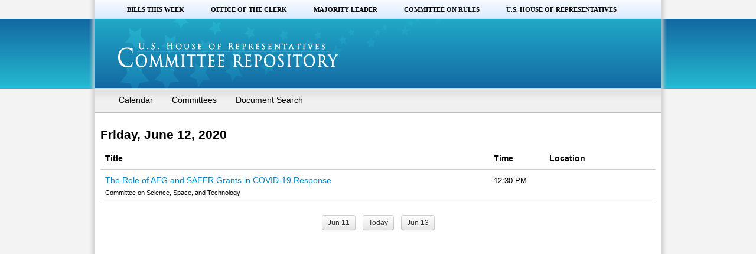

--- FILE ---
content_type: text/css
request_url: https://docs.house.gov/Committee/Resources/Styles/Print.css
body_size: 90
content:
/* cdr print.css docs.house.gov/committee dk 11/8/2012  */

body
{
    color: #000;
    font-family: Arial, "Helvetica Neue" , Helvetica, sans-serif;
    height: 100%;
    margin: 0;
    padding: 0;
    width: 100%;
}

#header, #navigation, .navigation-h, .navigation-v, #footer > .footer-text, .btn
{
    display: none;
}

#body
{
    margin: 0;
    padding: 0;
}

#footer:after
{
    content: 'Office of the Clerk, U.S. House of Representatives';
}


--- FILE ---
content_type: text/plain
request_url: https://www.google-analytics.com/j/collect?v=1&_v=j102&a=1454387348&t=pageview&_s=1&dl=https%3A%2F%2Fdocs.house.gov%2FCommittee%2FCalendar%2FByDay.aspx%3FDayID%3D06122020&ul=en-us%40posix&dt=Friday%2C%20June%2012%2C%202020%20%7C%20Committee%20Repository%20%7C%20U.S.%20House%20of%20Representatives&sr=1280x720&vp=1280x720&_u=IEBAAEABAAAAACAAI~&jid=211401744&gjid=353912734&cid=1224939450.1769305050&tid=UA-9875785-20&_gid=1442772911.1769305050&_r=1&_slc=1&z=1249150849
body_size: -450
content:
2,cG-MYTVVSVG57